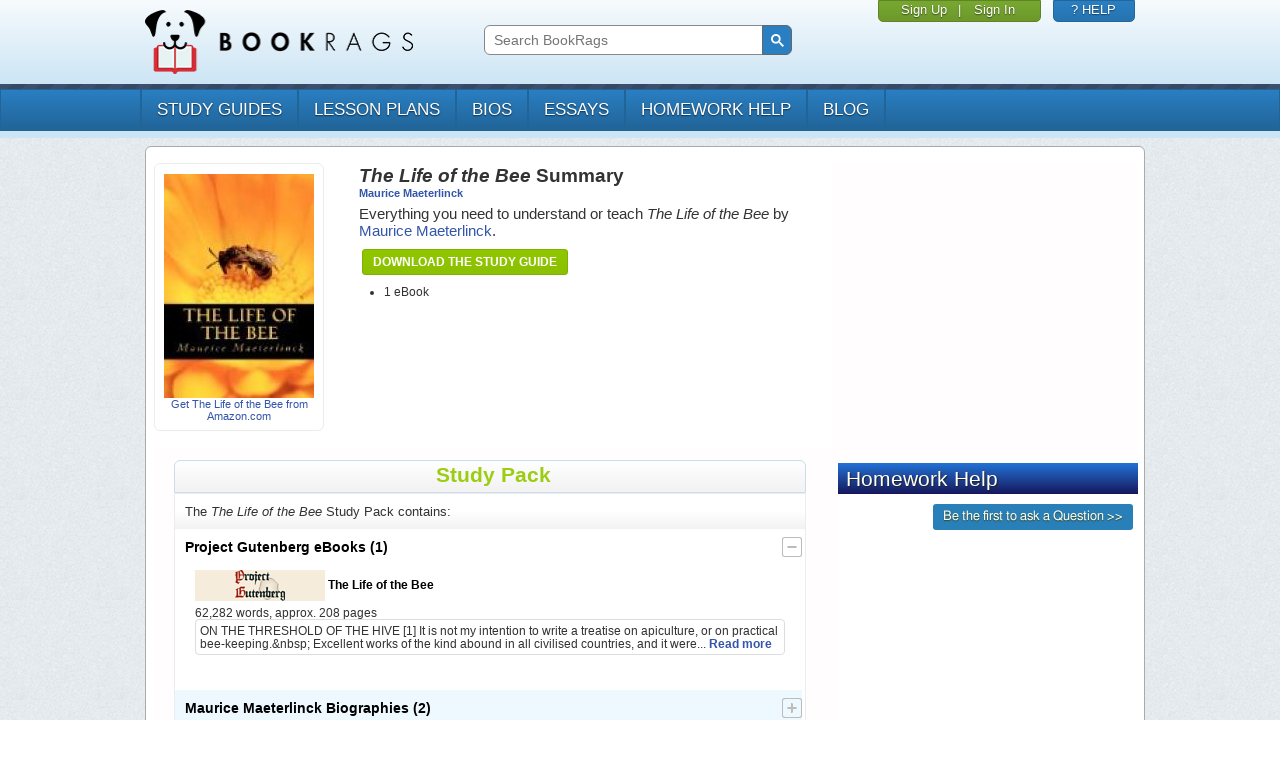

--- FILE ---
content_type: text/html; charset=UTF-8
request_url: https://www.bookrags.com/The_Life_of_the_Bee/
body_size: 5791
content:
<!DOCTYPE HTML PUBLIC '-//W3C//DTD HTML 4.01 Transitional//EN' 'http://www.w3.org/TR/html4/loose.dtd'>
<html xmlns:fb="http://www.facebook.com/2008/fbml" lang="en">
    <head>
	<meta charset="utf-8">
	<meta http-equiv="X-UA-Compatible" content="IE=edge">
	<meta name="viewport" content="width=device-width, initial-scale=1">
	<style id="acj">body{display:none !important;}</style>
	<script type="text/javascript">
	    if (self === top) {
		var antiClickjack = document.getElementById("acj");
		antiClickjack.parentNode.removeChild(antiClickjack);
	    } else {
		top.location = self.location;
	    }

	</script>
	<title>The Life of the Bee</title>
	<link href='https://www.bookrags.com/The_Life_of_the_Bee/' rel='canonical' />
	<meta http-equiv="Content-Type" content="text/html;charset=UTF-8">
	<meta name='description' content='Immediately download the The Life of the Bee summary, chapter-by-chapter analysis, book notes, essays, quotes, character descriptions, lesson plans, and more - everything you need for studying or teaching The Life of the Bee. '>
<meta name='keywords' content='The Life of the Bee Summary, notes, summaries, chapter summaries, analysis, outline, synopsis, The Life of the Bee plot summary, overview, book, literature, reviews, reports, essays, practice, study, teach, homework, questions, answers'>	<link href='https://d22o6al7s0pvzr.cloudfront.net/css/bookrags/minified/site_base.css?1737598932' rel='stylesheet' type='text/css'>
	<link href='https://d22o6al7s0pvzr.cloudfront.net/css/bookrags/minified/compiled-responsive.css?1737598932' rel='stylesheet' type='text/css'>
	<script>/*
CSS Browser Selector v0.4.0 (Nov 02, 2010)
Rafael Lima (http://rafael.adm.br)
http://rafael.adm.br/css_browser_selector
License: http://creativecommons.org/licenses/by/2.5/
Contributors: http://rafael.adm.br/css_browser_selector#contributors
*/
function css_browser_selector(u){
	var ua=u.toLowerCase(),is=function(t){
		return ua.indexOf(t)>-1
		},g='gecko',w='webkit',s='safari',o='opera',m='mobile',h=document.documentElement,b=[(!(/opera|webtv/i.test(ua))&&/msie\s(\d)/.test(ua))?('ie ie'+RegExp.$1):is('firefox/2')?g+' ff2':is('firefox/3.5')?g+' ff3 ff3_5':is('firefox/3.6')?g+' ff3 ff3_6':is('firefox/3')?g+' ff3':is('gecko/')?g:is('opera')?o+(/version\/(\d+)/.test(ua)?' '+o+RegExp.$1:(/opera(\s|\/)(\d+)/.test(ua)?' '+o+RegExp.$2:'')):is('konqueror')?'konqueror':is('blackberry')?m+' blackberry':is('android')?m+' android':is('chrome')?w+' chrome':is('iron')?w+' iron':is('applewebkit/')?w+' '+s+(/version\/(\d+)/.test(ua)?' '+s+RegExp.$1:''):is('mozilla/')?g:'',is('j2me')?m+' j2me':is('iphone')?m+' iphone':is('ipod')?m+' ipod':is('ipad')?m+' ipad':is('mac')?'mac':is('darwin')?'mac':is('webtv')?'webtv':is('win')?'win'+(is('windows nt 6.0')?' vista':''):is('freebsd')?'freebsd':(is('x11')||is('linux'))?'linux':'','js'];
	c = b.join(' ');
	h.className += ' '+c;
	return c;
};
css_browser_selector(navigator.userAgent);
</script>

	<link rel='icon' href='/favicon.ico'><link rel='Shortcut icon' href='/favicon.ico'>
	<script type='text/javascript' src='//code.jquery.com/jquery-1.10.1.min.js'></script>
	<script type='text/javascript' src='https://d22o6al7s0pvzr.cloudfront.net/js/bookrags/minified/site_base.js?1737598932'></script>
	  <script>
    window.dataLayer = window.dataLayer || [];
    function gtag(){dataLayer.push(arguments);}
    gtag('js', new Date());
  </script>
<link href='https://d22o6al7s0pvzr.cloudfront.net/css/bookrags/minified/topic.css?1737598932' rel='stylesheet' type='text/css'>
<meta property='og:url' content='https://www.bookrags.com/The_Life_of_the_Bee/'></meta>
<meta property='og:title' content='The Life of the Bee Summary'></meta>
<meta property='og:description' content='This detailed study guide includes chapter summaries and analysis, important themes, significant quotes, and more - everything you need to ace your essay or test on The Life of the Bee!'></meta>
<meta property='og:type' content='book'></meta>
<meta property='og:image' content='https://dolmv3q9e9skh.cloudfront.net/productImage/?sku=lens-the_life_of_the_bee&w=200'></meta>
<meta property='og:site_name' content='www.BookRags.com'></meta>

<meta property='og:url' content='https://www.bookrags.com/The_Life_of_the_Bee/'></meta>
<meta property='og:title' content='The Life of the Bee Summary'></meta>
<meta property='og:description' content='This detailed study guide includes chapter summaries and analysis, important themes, significant quotes, and more - everything you need to ace your essay or test on The Life of the Bee!'></meta>
<meta property='og:type' content='book'></meta>
<meta property='og:image' content='https://dolmv3q9e9skh.cloudfront.net/productImage/?sku=lens-the_life_of_the_bee&w=200'></meta>
<meta property='og:site_name' content='www.BookRags.com'></meta>


<!-- Begin google ads header block -->
  <script type="text/javascript" src="https://lngtd.com/bookrags.js"></script>
<!-- End google ads footer block -->

<script type="text/javascript">gtag("set", {"page_body_id":"Topic"});</script>
  <!-- Google tag (gtag.js) -->
  <script async src="https://www.googletagmanager.com/gtag/js?id=G-H9MP5HMBNW"></script>
  <script>
    gtag('config', 'G-H9MP5HMBNW');
  </script>

</head>
<body >

    <div class="device-xs visible-xs"></div>
    <div class="device-sm visible-sm"></div>
    <div class="device-md visible-md"></div>
    <div class="device-lg visible-lg"></div>

    <style type="text/css">
.logged-in { display: none; }    </style>

    <div class="header">

	<div class="container">

	    <div class="row">

		<div class="col-md-4 col-sm-4 col-xs-8 header-pad">
		    <a href="https://www.bookrags.com"><img src="https://d22o6al7s0pvzr.cloudfront.net/images/bookrags/bookrags_logo.png?1737598932" class="logo"></a>
		</div>
		
		<div class="col-xs-4 visible-xs navbar-toggle-container">
	    <a href="#" class="navbar-toggle" data-toggle="collapse" data-target="#bs-example-navbar-collapse-1" title="Show/Hide Menu">
  			<span class="sr-only">Toggle navigation</span>
  			<span class="icon-bar"></span>
  			<span class="icon-bar"></span>
  			<span class="icon-bar"></span>
	    </a>
		</div>

		<div class="col-md-4 col-sm-4 col-xs-12" id="searchFullHead">

		   <style>
			@media print {
				#searchFullHead {
					visibility: hidden;
				}
			}

			/* Fix search box area */
			#searchFullHead .gsc-control-cse {
			    background-color: transparent;
			    border: none;
			    margin-top: 16px;
			    padding: 6px !important;
			}
      @media (max-width: 1090px) {
        #searchFullHead .gsc-control-cse {
          margin-top: auto;
        }
      }

			/* Fix the input box */
			#searchFullHead .gsc-input {
			    margin-right: 0 !important;
			    padding-right: 0 !important;
			    background-color: transparent !important;
			}

			#searchFullHead .gsc-input-box {
			    border: 1px solid #888;
			    border-radius: 6px 0 0 6px !important;
			    margin-right: -4px !important;
			    padding-right: 0 !important;
			}

			/* Fix the button */
			#searchFullHead .gsc-search-button {
			    height: 30px !important;
			    width: 30px !important;
			    padding: 3px !important;
			    margin: 0 !important;
			    border-radius: 0 6px 6px 0 !important;
			}

			#searchFullHead .gsc-search-button {
			    margin-left: 0;
			}

			#searchFullHead .gsib_b {
			    width: 0;
			}

			#searchFullHead .gsc-selected-option {
			    width: 90px;
			}
    		    </style>
		    		    <script>
			 var gcseCallback = function() {
			   document.getElementById('gsc-i-id1').placeholder = 'Search BookRags';
			 };
			 window.__gcse = {
			   callback: gcseCallback
			 };
			 (function() {
			   var cx = '003029722833644024257:qtuvoh3mi8o';
			   var gcse = document.createElement('script');
			   gcse.type = 'text/javascript';
			   gcse.async = true;
			   gcse.src = (document.location.protocol == 'https:' ? 'https:' : 'http:') +
				   '//cse.google.com/cse/cse.js?cx=' + cx;
			   var s = document.getElementsByTagName('script')[0];
			   s.parentNode.insertBefore(gcse, s);
			 })();
		   </script>
		   			<gcse:search></gcse:search>
		   				</div>

		<div class="col-md-4 col-sm-4 hidden-xs box-row">
		    <div class="box">

			
    			<div class="box box-user">
    			    <div><a href="https://www.bookrags.com/qa/register.php?context=header&sku=lens-the_life_of_the_bee">Sign Up</a></div>
    			    <span class="box-separator">|</span>
    			    <div><a href="https://www.bookrags.com/qa/login.php?finishpg=https%3A%2F%2Fwww.bookrags.com%2FThe_Life_of_the_Bee%2F">Sign In</a></div>
    			</div>

			
		    </div>

		    <div class="box box-help">
			<div>
			    <a href="https://www.bookrags.com/custserv">? HELP</a>
			</div>
		    </div>
		    
		</div>
	    </div>
	</div>
    </div>

    <hr class="header" />

    <div class="navigation navbar navbar-default" role="navigation">

	<div class="container">
	    	    <div class="row">
		<!-- Collect the nav links, forms, and other content for toggling -->
    <div class="collapse navbar-collapse" id="bs-example-navbar-collapse-1" style="height: 0px">

		    <ul class="nav navbar-nav">
			<li><a href="https://www.bookrags.com/browse/studyguides/">study guides</a></li><li><a href="https://www.bookrags.com/browse/plans/">lesson plans</a></li><li><a href="https://www.bookrags.com/browse/biography/">bios</a></li><li><a href="https://www.bookrags.com/browse/critessays/">essays</a></li><li><a href="https://www.bookrags.com/questions/">homework help</a></li><li><a href="https://blog.bookrags.com">Blog</a></li>
			
    			<li class="visible-xs"><a href="https://www.bookrags.com/qa/login.php?finishpg=https%3A%2F%2Fwww.bookrags.com%2FThe_Life_of_the_Bee%2F">Sign In</a></li>

					    </ul>
		</div><!-- /.navbar-collapse -->
	    </div>
	    	</div>
    </div><!-- /.container-fluid -->

    <div class="header-separator"></div>

    <div class="body-container container override-bootstrap">

	
	<!-- BEGIN PAGE BODY -->
	<div id='pageWrapper'>
	<div id='pageWrapperTop'></div>

	<div id='pageBody' class='clearfix'>
	
<!-- BEGIN TITLE BLOCK -->
<div id='topicTitleBlock' class='stdBlock'>
<div class='body'>

<div class='bookCover'>
<!-- BEGIN BUY THE BOOK -->
<div id='buyTheBook' class='stdBlock'>
<div class='body'>
	<a href='http://www.amazon.com/s/ref=nb_sb_noss?SubscriptionId=AKIAINWTLHI2USOG4VUA&tag=bookrags&url=search-alias=aps&field-keywords=The+Life+of+the+Bee' target='amazUrl'><img src='https://dolmv3q9e9skh.cloudfront.net/productImage/?sku=lens-the_life_of_the_bee&w=150' alt='The Life of the Bee by Maurice Maeterlinck' width='150'>
	<div class='desc'>Get The Life of the Bee from Amazon.com</div>
	</a>
</div>
</div> <!-- #buyTheBook -->
<!-- END BUY THE BOOK -->

</div>

<div class='topicText'>
<h1><i>The Life of the Bee</i> Summary<br><span class='author'><a href='/Maurice_Maeterlinck/' title='Maurice Maeterlinck Biography'>Maurice Maeterlinck</a></span></h1>
<div class='descr'>
<p>Everything you need to understand or teach
<i>The Life of the Bee</i> by <a href='/Maurice_Maeterlinck/' title='Maurice Maeterlinck Biography'>Maurice Maeterlinck</a>.</p>
<div class='topicInfo noLP'>
<div class='buttonWrapper buttonGreen'><a href='https://www.bookrags.com/checkout/?p=lens&u=the_life_of_the_bee' name='btnBuySG' id='btnBuySG' alt='Download the Study Guide' title='Download the Study Guide'>Download the Study Guide</a></div>
<ul>
<li>1 eBook</li>
</ul>
</div>
	</div>
</div> <!-- .topicText -->

<div style='clear:both'></div>

</div>
</div> <!-- #topicTitleBlock -->
<!-- END TITLE BLOCK -->

<div class='floatRight'>
        <!-- BR_300x250_ROS_1 -->
<div id="div-gpt-ad-1433430846862-2" style="margin-bottom:8px;"></div>
</div>
<div id='pageColLeftCenter'>
<div id='sgContents' class='topicContents noLP'>
<!-- BEGIN STUDY PACK BLOCK -->
<div id='topicStudyPackBlock' class='stdBlock topicTopBlock'>
<div class='head'>
<h2>Study Pack</h2>
</div>
<div class='body'>

<div class='desc'>The <i>The Life of the Bee</i> Study Pack contains:
</div>

<div id='sgSections' class='subSections'>
<!-- BEGIN EBOOKS BLOCK -->
<h3 class='even'>Project Gutenberg eBooks <span class='num'>(1)</span></h3>
<div class='body'>

<div class='item even'>
	<div class='title'>
		<a href='https://www.bookrags.com/ebooks/4511/' class='title' alt='ON THE THRESHOLD OF THE HIVE&#10;[1]&#10;It is not my intention to write a treatise on&#10;apiculture, or on practical bee-keeping.&#38;nbsp; Excellent&#10;works of the kind abound in all civilised countries,&#10;and it were...'>
		<img src='https://d22o6al7s0pvzr.cloudfront.net/images/bookrags/gb/gb_ebooks.gif' class='icon'> The Life of the Bee
		</a>
	</div>

	<div style='clear:both'></div>

	<div class='body'>

		<div class='stats'>62,282 words, approx. 208 pages</div>

		<div class='thumbnail'>ON THE THRESHOLD OF THE HIVE&#10;[1]&#10;It is not my intention to write a treatise on&#10;apiculture, or on practical bee-keeping.&#38;nbsp; Excellent&#10;works of the kind abound in all civilised countries,&#10;and it were...
		<a href='https://www.bookrags.com/ebooks/4511/'><b>Read more</b></a>
		</div>
	</div>
</div>

</div> <!-- #topicEBooksBlock -->
<!-- END ENCYCLOPEDIA BLOCK -->

<!-- BEGIN BIOGRAPHY BLOCK -->
<h3 class='odd collapsed'>Maurice Maeterlinck Biographies <span class='num'>(2)</span></h3>
<div class='body collapsed'>

<div class='item even'>
	<div class='title'>
		<a href='https://www.bookrags.com/biography/maurice-maeterlinck-count/' class='title' alt='The Belgian poet, dramatist, and essayist Count Maurice Maeterlinck (1863-1949) is known for his symbolist dramas and for his writings on insects, flowers, and man&#39;s mystical inner life. He was awarde...'>
		<img src='https://d22o6al7s0pvzr.cloudfront.net/images/bookrags/gb/gb_ewb.gif' class='icon'> Maurice Maeterlinck, Count
		</a>
	</div>

	<div style='clear:both'></div>

	<div class='body'>

		<div class='stats'>443 words, approx. 2 pages</div>

		<div class='thumbnail'>The Belgian poet, dramatist, and essayist Count Maurice Maeterlinck (1863-1949) is known for his symbolist dramas and for his writings on insects, flowers, and man&#39;s mystical inner life. He was awarde...
		<a href='https://www.bookrags.com/biography/maurice-maeterlinck-count/'><b>Read more</b></a>
		</div>
	</div>
</div>

<div class='item odd'>
	<div class='title'>
		<a href='https://www.bookrags.com/biography/maurice-maeterlinck-dlb/' class='title' alt='A Belgian of Flemish descent who wrote in French and spent most of his life in France, Maurice Maeterlinck had a powerful effect on the theatrical world of the late nineteenth century. In a prolific c...'>
		<img src='https://d22o6al7s0pvzr.cloudfront.net/images/bookrags/gb/gb_dlb.gif' class='icon'> Maurice Maeterlinck
		</a>
	</div>

	<div style='clear:both'></div>

	<div class='body'>

		<div class='stats'>6,693 words, approx. 23 pages</div>

		<div class='thumbnail'>A Belgian of Flemish descent who wrote in French and spent most of his life in France, Maurice Maeterlinck had a powerful effect on the theatrical world of the late nineteenth century. In a prolific c...
		<a href='https://www.bookrags.com/biography/maurice-maeterlinck-dlb/'><b>Read more</b></a>
		</div>
	</div>
</div>

</div> <!-- #topicBiosBlock -->
<!-- END BIOGRAPHY BLOCK -->

</div>
<script type='text/javascript'>
$(document).ready(function() {
	$('#sgSections h3').click(function () {
		if ($(this).hasClass('collapsed')) {
			$(this).removeClass('collapsed');
			$(this).next('div').slideDown(500);
		} else {
			$(this).addClass('collapsed');
			$(this).next('div').slideUp(500);
		}
	});
	$('#sgSections div.collapsed').each(function (index, elm) {
		$(elm).removeClass('collapsed').hide();
	});
});
</script>
<div class='bottomButton'><div class='buttonWrapper buttonGreen'><a href='https://www.bookrags.com/checkout/?p=lens&u=the_life_of_the_bee' name='btnBuySG' id='btnBuySG' alt='Download the Study Pack' title='Download the Study Pack'>Download the Study Pack</a></div></div>
</div>
</div> <!-- #topicStudyPackBlock -->
<!-- END STUDY PACK BLOCK -->

</div><!-- #sgContents -->
</div>
<div id='pageColRight'><!-- RIGHT COLUMN -->
<div
  class="fb-page"
  data-href="https://www.facebook.com/BookRagsInc/"
  data-tabs=""
  data-width=""
  data-height=""
  data-small-header="true"
  data-adapt-container-width="true"
  data-hide-cover="true"
  data-show-facepile="true">
<blockquote cite="https://www.facebook.com/BookRagsInc/" class="fb-xfbml-parse-ignore"><a href="https://www.facebook.com/BookRagsInc/">BookRags</a></blockquote>
</div><!-- BR_300x250_ROS_2 -->
<div id="div-gpt-ad-1433430846862-3" style="margin-bottom:8px;"></div>
<!-- BEGIN HOMEWORK HELP WIDGET -->
<div id='widHomeworkHelp' class='stdBlock wide'>
  <iframe style='border: none; width: 100%; height: 350px;' scroll='no' src='/questions/topics/The_Life_of_the_Bee'></iframe>
</div>
<!-- END HOMEWORK HELP WIDGET -->

</div><!-- #pageColRight -->
<div style='clear:both'></div>

<!-- PAGE FOOTER -->

    </div> <!-- END .pageBody -->
    </div> <!-- END .pageWrapper -->
    
</div> <!-- END .container .body-container -->

<div class="footer">

    <div class="container">

        <div class="row">
            <div class="col-md-2 hidden-xs hidden-sm">
            </div>
            <div class="col-md-8 footer-links">
		
            <a href='https://www.bookrags.com/about/'>About BookRags</a> |
            <a href='https://www.bookrags.com/custserv/'>Customer Service</a> |
            <a href='https://www.bookrags.com/about/terms.htm'>Terms of Service</a> |
            <a href='https://www.bookrags.com/about/privacy.htm'>Privacy Policy</a>&nbsp;&nbsp;&nbsp;&nbsp;
            
                <div class='copyright'>
                    Copyright 2026 by BookRags, Inc.
                </div>            </div>

            <div class="col-md-2">
		        <p class="follow-bookrags">FOLLOW BOOKRAGS:</p>
        <a href="https://www.facebook.com/BookRagsInc/">
          <img src="https://d22o6al7s0pvzr.cloudfront.net/images/bookrags/socialicons/facebook-socialicon.png?1457284146" class="footer-social-icons" alt="Follow BookRags on Facebook">
        </a>
        <a href="https://twitter.com/bookrags">
          <img src="https://d22o6al7s0pvzr.cloudfront.net/images/bookrags/socialicons/twitter-socialicon.png?1457284146" class="footer-social-icons" alt="Follow BookRags on Twitter">
        </a>
        <a href="https://www.pinterest.com/BookRags/">
          <img src="https://d22o6al7s0pvzr.cloudfront.net/images/bookrags/socialicons/pinterest-socialicon.png?1457284146" class="footer-social-icons" alt="Follow BookRags on Pinterest">
        </a>
		            </div>

        </div>

    </div>

</div>

<div class="container-fluid post-footer"></div>

<div id="fb-root"></div><script async defer crossorigin="anonymous" src="https://connect.facebook.net/en_US/sdk.js#xfbml=1&version=v3.3&appId=466635234114889&autoLogAppEvents=1"></script>
<span id="layout" class="undetected"><!-- Do not reference this element directly, instead look at the JS layer. --></span>
</body>

<!-- Begin google ads footer block -->

<!-- End google ads footer block-->

</html>
<!-- End PAGE FOOTER -->


--- FILE ---
content_type: text/css
request_url: https://d22o6al7s0pvzr.cloudfront.net/css/bookrags/minified/topic.css?1737598932
body_size: 2167
content:
#pageColLeft,#pageColCenter,#pageColRight{margin-bottom:8px;vertical-align:top;text-align:left}#pageColLeft{float:left;margin-right:8px;width:334px}#pageColCenter{float:left;margin-right:8px;width:334px}#pageColRight{float:right;margin-right:0px;width:300px}@media (max-width: 1090px){#pageColLeft,#pageColcenter,#pageColRight{float:none;width:100%}}#relatedTopics .item{font-family:Verdana,Arial,Helvetica;font-size:10px}#topicTitleBlock{float:left;width:677px}@media (max-width: 1090px){#topicTitleBlock{float:none;width:100%}}#topicTitleBlock .body{position:relative;min-height:255px;font-family:Verdana,Arial,Helvetica,sans-serif;padding-bottom:8px}#topicTitleBlock .body .bookCover{float:left;width:170px}#topicTitleBlock .body .topicText{float:right;padding:8px;width:480px;text-align:left;vertical-align:top}@media (max-width: 1090px){#topicTitleBlock .body .topicText{float:none;width:100%}}#topicTitleBlock .body H1{margin-top:-6px;margin-bottom:6px;font-size:19px;font-weight:bold;font-family:Trebuchet MS,Arial, Helvetica,sans-serif}#topicTitleBlock .body .author{margin-bottom:8px;color:black;font-size:11px;font-weight:bold}#topicTitleBlock .body .descr{font-size:15px}#topicTitleBlock .body .buyButtons{margin-top:16px;margin-left:-2px}#topicTitleBlock .body .bottomRow{position:absolute;bottom:8px;width:480px}#topicTitleBlock .body .amazonlink{display:inline-block;float:left;font-size:9px}#topicTitleBlock .body .search{display:inline-block;float:right}.topicTopBlock > .body .buyButton{margin-top:8px;margin-bottom:8px;text-align:right}.topicTopBlock > .body .buyButton.bottom{margin-bottom:0px}.topicComponentBlock > .head{background-color:#E5F0FF;background-image:url(/images/aero300/bkgd_box_header_lite.png)}.topicComponentBlock > .head H2{margin-top:0;margin-bottom:0;color:black;font-family:Trebuchet MS,Arial,Helvetica,sans-serif;font-size:13px;font-weight:bold;text-shadow:none}.topicComponentBlock > .head .num{font-size:10px}.topicComponentBlock > .body{max-height:500px;overflow:auto}.topicComponentBlock > .body.shorter{max-height:300px}.topicComponentBlock > .body .odd{background-color:#eeeeee}.topicComponentBlock > .body .even{background-color:#ffffff}.topicComponentBlock > .body .icon{float:left;margin:4px;border:0;height:31px;width:130px}.topicComponentBlock > .body .title{font-size:13px;font-weight:bold}.topicComponentBlock > .body .thumbnail{font-size:11px}.topicComponentBlock > .body .stats{margin:10px 0;font-family:Trebuchet MS,Arial,Helvetica,sans-serif;font-size:11px;line-height:11px;text-align:left}.topicComponentBlock > .body .content{margin-bottom:20px}#topicStudyPackBlock > .head > H2,#topicLpBlock > .head > H2,#topicOtherLPsBlock > .head > H2{margin:0;color:white;font-size:21px;font-family:Trebuchet MS,Arial,Helvetica,sans-serif;font-weight:normal;text-shadow:1px 1px 1px #222222}#topicStudyPackBlock > .body{padding:8px 8px;font-family:Verdana,Arial,Helvetica;font-size:13px}#topicStudyPackBlock > .body > .stats{font-size:15px}#topicSgContentsBlock > .head H1,#topicLpContentsBlock > .head H1{margin-top:0;font-family:Trebuchet MS,Arial,Helvetica,sans-serif;font-size:13px;font-weight:bold}#topicSgContentsBlock > .body,#topicLpContentsBlock > .body{max-height:none}#topicSgContentsBlock > .body .item,#topicLpContentsBlock > .body .item{margin:4px -8px;padding-left:4px;font-family:Verdana, Arial, Helvetica;font-size:12px}#topicSgContentsBlock > .body .itemtext,#topicLpContentsBlock > .body .itemtext{display:inline-block}#topicSgContentsBlock > .body .itemtext A:active,#topicSgContentsBlock > .body .itemtext A:link,#topicSgContentsBlock > .body .itemtext A:visited,#topicLpContentsBlock > .body .itemtext A:active,#topicLpContentsBlock > .body .itemtext A:link,#topicLpContentsBlock > .body .itemtext A:visited{color:#3355aa;text-decoration:none}#topicSgContentsBlock > .body .itemtext A:hover,#topicLpContentsBlock > .body .itemtext A:hover{color:#b02020;text-decoration:underline}#topicLpBlock .body{padding:8px 8px;font-family:Verdana,Arial,Helvetica;font-size:13px}#topicLpBlock > .body .stats{font-size:15px}#topicOtherLpsBlock .body{padding:8px 8px;font-size:13px}#topicOtherLpsBlock .body .btnBuyNow{width:120px;height:34px}#pageWrapper{background-image:none;border-radius:6px;background-color:#FFFFFF}#widSearch{border:none;padding-left:0px;padding-top:4px;background:none;padding-bottom:7px;border-bottom:1px solid #ececec}#topicTitleBlock > .body{border:none}#buyTheBook > .body{border-top:1px solid #ececec;padding-top:10px;border-radius:6px}.topicTopBlock .head{border-top-left-radius:6px;border-top-right-radius:6px;background-image:none;background-color:transparent;background-image:linear-gradient(#e9f4fb, #daeffb);background-image:-webkit-linear-gradient(#e9f4fb, #daeffb);background-image:-moz-linear-gradient(#e9f4fb, #daeffb);background-image:-o-linear-gradient(#e9f4fb, #daeffb);filter:progid:DXImageTransform.Microsoft.gradient(startColorstr=#e9f4fb, endColorstr=#daeffb);color:#164799;text-shadow:none;border:1px solid #c9deea}.stdBlock > .body{border:1px solid #ececec;padding:0;border-bottom-left-radius:6px;border-bottom-right-radius:6px}.stdBlock > .body > .subhead{margin:0}.floatRight{float:right}@media (max-width: 1090px){.floatRight{float:none}}#widMyBookRags > .body > .item{margin-right:10px;margin-left:10px}#widMyBookRags > .body > .item:last-child{margin-bottom:3px}#widMyBookRags > .body{border-color:#ececec}.topicInfo{width:50%;float:left}.topicInfo.noLP{width:100%}.topicInfo ul{font-size:0.8em;margin:10px 10px 5px 5px;padding:0 15px 0 20px}#sgSummary{font-family:Verdana,Arial,Helvetica,sans-serif;border-bottom:1px solid #DDD;border-radius:0;margin-bottom:7px;padding:8px}#sgSummary h2{margin:10px;color:#426bad}#sgSummary p{margin:10px;font-size:0.8em}.topicContents{width:50%;float:left}.topicContents.noLP{width:100%}.topicTopBlock{margin:5px 20px}@media (max-width: 1090px){.topicTopBlock{margin:5px 10px}}.topicTopBlock > .head{border-top-left-radius:6px;border-top-right-radius:6px}#topicStudyPackBlock > .head,#topicLpBlock > .head,#topicOtherLPsBlock > .head,#relatedTopics > .head{background-image:linear-gradient(#FFF, #f2f2f2);background-image:-webkit-linear-gradient(#FFF, #f2f2f2);background-image:-moz-linear-gradient(#FFF, #f2f2f2);background-image:-o-linear-gradient(#FFF, #f2f2f2);filter:progid:DXImageTransform.Microsoft.gradient(startColorstr=#FFFFFF, endColorstr=#f2f2f2)}#topicStudyPackBlock > .head > h2,#topicLpBlock > .head > h2{font-weight:bolder;text-shadow:none;text-align:center}#topicStudyPackBlock > .head > h2{color:#9ccd11}#topicLpBlock > .head > h2,#topicOtherLPsBlock > .head,#relatedTopics > .head{color:#fd9c00}#topicStudyPackBlock > .body,#topicLpBlock > .body{padding:0;border-bottom-left-radius:6px;border-bottom-right-radius:6px}.topicTopBlock > .body > .desc{padding:10px;margin-bottom:0px;background-image:linear-gradient(#FFF, #FFF, #f2f2f2);background-image:-webkit-linear-gradient(#FFF, #FFF, #f2f2f2);background-image:-moz-linear-gradient(#FFF, #FFF, #f2f2f2);background-image:-o-linear-gradient(#FFF, #FFF, #f2f2f2);filter:progid:DXImageTransform.Microsoft.gradient(startColorstr=#FFFFFF, endColorstr=#f2f2f2);background-position:60% left}.subSections > h3{margin:0;padding:10px 23px 10px 10px;color:#000;font-size:14px;font-weight:bold;border:none;cursor:pointer;margin-right:3px;background-image:url('../../../images/bookrags/aero300/topictest_2012_07/icon_minus.png');background-position:right center;background-repeat:no-repeat}.subSections > h3.collapsed,.subSections > h3.ui-state-default{background-image:url('../../../images/bookrags/aero300/topictest_2012_07/icon_plus.png')}.subSections > h3.ui-state-active{background-image:url('../../../images/bookrags/aero300/topictest_2012_07/icon_minus.png')}.subSections > h3.odd{background-color:#eef9ff}.subSections > h3:focus{outline:none}.subSections > .body > .item.odd,#topicOtherLPsBlock .item.odd{background-color:#eef9ff}#sgSections > .body,#lpContents > .body{padding:5px 20px;font-size:0.9em}#sgSections > .body{height:auto}#sgSections > .long{max-height:500px;overflow-y:scroll}.subSections .title{color:#000;display:block;margin-bottom:5px;font-weight:bold}.subSections .title > .subtitle{display:block;margin-bottom:5px}.subSections > .body .item{padding-bottom:10px}.subSections > .body.sectionList > .item{padding-bottom:0}#lpSections > .body{padding-bottom:10px}#lpSections div.collapsed{display:none}.topicContents .bottomButton{text-align:center;padding:5px 0 10px 0;background-image:linear-gradient(#FFF, #f2f2f2);background-image:-webkit-linear-gradient(#FFF, #f2f2f2);background-image:-moz-linear-gradient(#FFF, #f2f2f2);background-image:-o-linear-gradient(#FFF, #f2f2f2);filter:progid:DXImageTransform.Microsoft.gradient(startColorstr=#FFFFFF, endColorstr=#f2f2f2);border-bottom-left-radius:6px;border-bottom-right-radius:6px}#topicOtherLPsBlock{margin:5px 20px}#topicOtherLPsBlock > .body > .body{padding-right:20px}#topicOtherLPsBlock > .head{font-size:16px;font-weight:bolder;text-align:center}#widMyBookRags > .body,#topicOtherLPsBlock > .body{background-image:linear-gradient(#FFF, #f2f2f2);background-image:-webkit-linear-gradient(#FFF, #f2f2f2);background-image:-moz-linear-gradient(#FFF, #f2f2f2);background-image:-o-linear-gradient(#FFF, #f2f2f2);filter:progid:DXImageTransform.Microsoft.gradient(startColorstr=#FFFFFF, endColorstr=#f2f2f2);background-position:60% left;border-bottom-left-radius:6px;border-bottom-right-radius:6px;padding-bottom:5px}#topicOtherLPsBlock > .body > h3{margin:0;padding:10px 23px 10px 10px;margin-right:3px;color:#000;font-size:14px;font-weight:bold;border:none;cursor:pointer;background-image:url('../../../images/bookrags/aero300/topictest_2012_07/icon_minus.png');background-position:right center;background-repeat:no-repeat}#topicOtherLPsBlock > .body > h3.collapsed{background-image:url('../../../images/bookrags/aero300/topictest_2012_07/icon_plus.png')}#topicOtherLPsBlock > .body > div{max-height:500px;overflow-y:scroll}#topicOtherLPsBlock div.collapsed{display:none}#topicOtherLPsBlock > .body > .body{padding:5px 5px 5px 20px;font-size:0.8em}#topicOtherLPsBlock > .body > .body > .item > .title > .title{color:#000;display:block;margin-bottom:5px;font-weight:bold}#topicOtherLPsBlock > .body > .body > .item > .title > .title > .subtitle{display:block;margin-bottom:5px}#topicOtherLPsBlock > .body > .body > .item{padding-bottom:10px}#relatedTopics{margin:5px 0px}#relatedTopics > .head{font-size:16px;font-weight:bolder;text-align:center}#relatedTopics > .body{background-image:linear-gradient(#FFF, #f2f2f2);background-image:-webkit-linear-gradient(#FFF, #f2f2f2);background-image:-moz-linear-gradient(#FFF, #f2f2f2);background-image:-o-linear-gradient(#FFF, #f2f2f2);filter:progid:DXImageTransform.Microsoft.gradient(startColorstr=#FFFFFF, endColorstr=#f2f2f2);overflow:hidden;background-position:60% left;border-bottom-left-radius:6px;border-bottom-right-radius:6px;padding:10px}#relatedTopics > .body > .item:last-child{margin-bottom:0px}